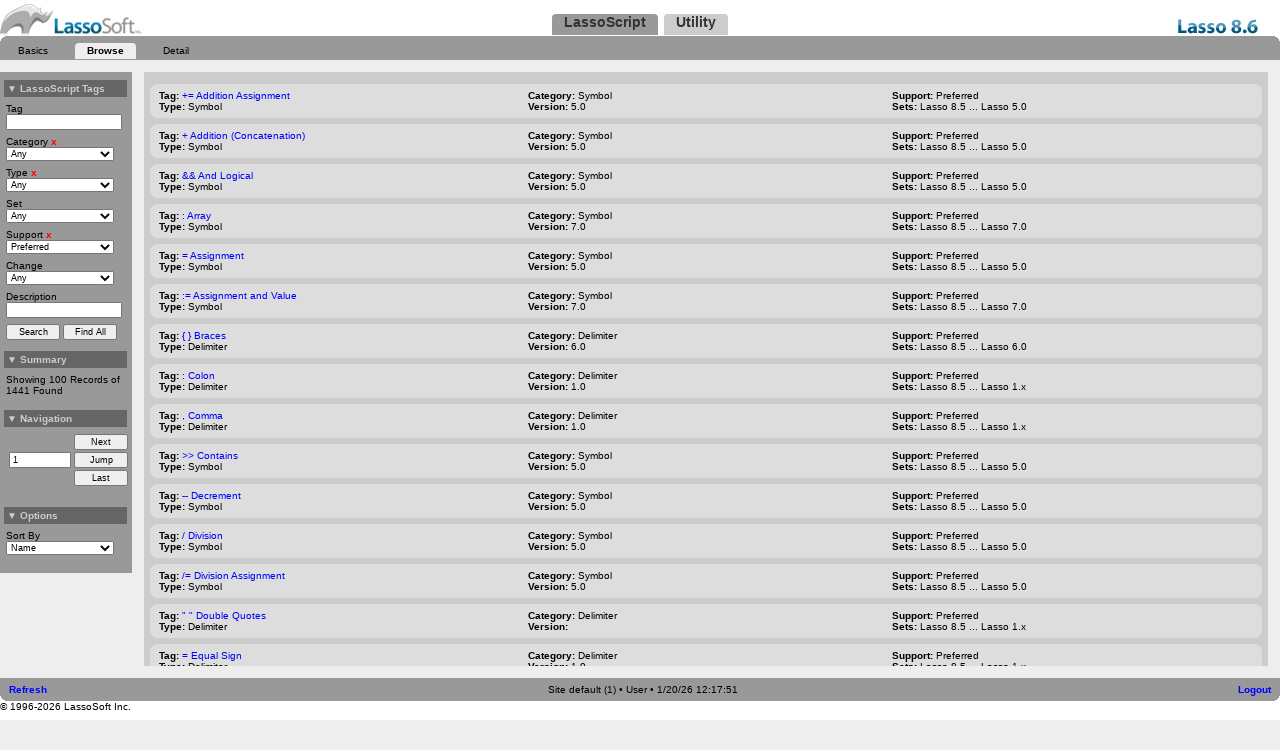

--- FILE ---
content_type: text/html; charset=UTF-8
request_url: http://reference.lassosoft.com/LassoReference.LassoApp?lassoscript/browse
body_size: 6690
content:
<!DOCTYPE HTML PUBLIC "-//W3C//DTD HTML 4.01 Strict//EN" "http://www.w3.org/TR/html4/strict.dtd">



<html xmlns="http://www.w3.org/1999/xhtml" xml:lang="en" lang="en" >
	<head>
		<title>Lasso Reference</title><meta name="robots" content="ALL, FOLLOW" /><meta name="GOOGLEBOT" content="FOLLOW" />
		<meta name="Publisher" content="LassoSoft Inc." />
		<style>



body
{
	background: #eeeeee;
	font-family: Verdana, Arial, Helvetica, sans-serif;
	font-size: 10px;
	margin: 0px;
	padding: 0px;
}

form
{
	padding: 0px;
	margin: 0px;
}

div.header
{
	display: block; 

	position: fixed; 

	top: 0px; 
	left: 0px; 
	width: 100%; 
	background: #eeeeee; 
	overflow: hidden; 
	min-width: 800px;

	height: 60px;

	border-width: 0px 0px 12px 0px;
	border-color: #eeeeee;
	border-style: solid;
	z-index: 3;
}

div.body
{
	background: #eeeeee;
	width: 100%;
	min-width: 800px;

	height: 100%;

	margin-top: 72px;

	z-index: 1;
	position: absolute;

}

div.sidebar
{
	position: fixed; 

	top: 72px;

	left: 0px; 
	width: 126px; 
	padding: 6px 3px;
	margin: 0px; 
	background: #999999;

	z-index: 2;

}

div.footer
{

	display: block;
	position: fixed; 
	bottom: 0px; 
	z-index: 1;

	left: 0px; 
	width: 100%; 
	border-width: 12px 0px 0px 0px;
	border-color: #eeeeee;
	border-style: solid;
	height: 42px; 
	background: white; 
	overflow: hidden; 
	min-width: 800px;
}

div.frame_dialog
{
	background: #eeeeee;
	margin: 6px;
	width: 400px;
}

div.frame_footer
{
	background: #999999;
	width: 100%;
	text-align: center;
}

div.frame_inner
{
	padding: 6px 9px 1px 9px;
}

h1,
h2
{
	font-family: Verdana, Arial, Helvetica, sans-serif;
	font-size: 13px;
	margin: 2px 1px 8px 1px;
}

div.content_left p,
div.content_right p,
div.content_top p,
div.content_bottom p
{
	font-family: Verdana, Arial, Helvetica, sans-serif;
	font-size: 10px;
	margin: 6px 0px;
}

table
{
	margin: 0px 0px 12px 0px;

	width: 60%;

	border-collapse: collapse;
}

tr
{
	vertical-align: top;
}

tr.light
{
	background: #dddddd;
}

td
{
	font-family: Verdana, Arial, Helvetica, sans-serif;
	font-size: 10px;
	margin: 0px;
	padding: 1px 0px 1px 3px;
}

th
{
	font-family: Verdana, Arial, Helvetica, sans-serif;
	font-size: 10px;
	margin: 0px;
	padding: 1px 0px 1px 3px;
	font-weight: bold;
	text-align: left;
	vertical-align: top;
	white-space: nowrap;
}

select,
input
{
	font-family: Verdana, Arial, Helvetica, sans-serif;
	font-size: 9px;
}

textarea
{
	font-family: Monaco, Verdana, Arial, Helvetica, sans-serif;
	font-size: 9px;
}

img.graphic_left
{
	float: left;
	width: 144px;
	height: 36px;
}

img.graphic_right
{
	float: right;
	width: 144px;
	height: 36px;
}

div.content_panel
{
	background: #dddddd;
	align: center;
	margin: 6px 0px;

}
div.content_inner
{
	padding: 1px 9px;
}

div.content_panel b.b1 {height:1px; font-size:1px; overflow:hidden; display:block; border-left: solid #cccccc 5px; border-right: solid #cccccc 5px; clear: both; }
div.content_panel b.b2 {height:1px; font-size:1px; overflow:hidden; display:block; border-left: solid #cccccc 3px; border-right: solid #cccccc 3px; clear: both; }
div.content_panel b.b3 {height:1px; font-size:1px; overflow:hidden; display:block; border-left: solid #cccccc 2px; border-right: solid #cccccc 2px; clear: both; }
div.content_panel b.b4 {height:2px; font-size:1px; overflow:hidden; display:block; border-left: solid #cccccc 1px; border-right: solid #cccccc 1px; clear: both; }
div.content_panel b.c1 {height:1px; font-size:1px; overflow:hidden; display:block; border-left: solid #dddddd 5px; border-right: solid #dddddd 5px; clear: both; }
div.content_panel b.c2 {height:1px; font-size:1px; overflow:hidden; display:block; border-left: solid #dddddd 3px; border-right: solid #dddddd 3px; clear: both; }
div.content_panel b.c3 {height:1px; font-size:1px; overflow:hidden; display:block; border-left: solid #dddddd 2px; border-right: solid #dddddd 2px; clear: both; }
div.content_panel b.c4 {height:2px; font-size:1px; overflow:hidden; display:block; border-left: solid #dddddd 1px; border-right: solid #dddddd 1px; clear: both; }


div.content_top
{
	background: #cccccc;
	padding: 6px;
	min-width: 776px;
	margin-bottom: 12px;
	margin-left: 12px;
	margin-right: 12px;
}

div.content_bottom
{
	background: #cccccc;
	padding: 6px;
	min-width: 776px;
	margin-left: 12px;
	margin-right: 12px;
}

div.content_full
{
	background: #cccccc;
	padding: 6px;
	min-width: 776px;
	margin-left: 12px;
	margin-right: 12px;
}

div.content_full2
{
	background: #cccccc;
	padding: 6px;
	margin-left: 144px; 
	margin-right: 12px;
	margin-bottom: 54px;
}

div.content_full3
{
	background: #cccccc;
	padding: 6px;
	margin-left: 144px; 
	margin-right: 12px;
}

div.content_full4
{
	background: #eeeeee;
	padding: 0px;
	margin-left: 144px; 
	margin-right: 12px;
	margin-bottom: 54px;
}

div.content_dialog
{
	background: #cccccc;
	padding: 6px;
	margin: 12px;
	width: 364px;
}

div.content_split
{
	padding: 0px;
	background: #eeeeee url(LassoReference.13.LassoApp)
	repeat-y 0 0;
	min-width: 800px;
	margin-left: 12px;
	margin-right: 12px;
	margin-bottom: 12px;
}

div.content_split_left,
div.content_split_solo
{
	padding: 0px;
	background: #eeeeee;
	margin-left: 12px;
}

div.content_sidebar
{
	margin-left: 144px; 
	margin-bottom: 54px;
}

div.content_left
{
	background: #cccccc;
	margin: 0px;
	padding: 6px;
	border-width: 0px 12px 0px 0px;
	border-style: solid;
	border-color: #eeeeee;
	width: 476px;
	float: left;
	min-height: 144px;
}

div.content_right,
div.content_right_sidebar
{
	background: #cccccc;
	padding: 6px;
	width: 476px;
	margin-left: 500px;
	min-height: 144px;
}

div.frame_footer b.b1 {height:1px; font-size:1px; overflow:hidden; display:block; border-left: solid white 5px; border-right: solid white 5px;}
div.frame_footer b.b2 {height:1px; font-size:1px; overflow:hidden; display:block; border-left: solid white 3px; border-right: solid white 3px;}
div.frame_footer b.b3 {height:1px; font-size:1px; overflow:hidden; display:block; border-left: solid white 2px; border-right: solid white 2px;}
div.frame_footer b.b4 {height:2px; font-size:1px; overflow:hidden; display:block; border-left: solid white 1px; border-right: solid white 1px;}

div.content_clear
{
	clear: both;
	margin: 0px;
	height: 1px;
	background: #eeeeee;
}


a,
a:link,
a:visited
{
	text-decoration: none;
	color: #0000ff;
}

a.new,
a.new:link,
a.new:visited
{
	text-decoration: none;
	color: #990000;
}

a.fav,
a.fav:link,
a.fav:visited
{
	text-decoration: none;
	color: #006600;
}

a:hover,
a.new:hover,
a.fav:hover
{
	text-decoration: none;
	color: #000000;
}


div.header_tab1
{
	width: 100%;
	background: white;
	height: 36px;
	font-weight: bold;
	font-size: 14px;
		
	

	overflow: hidden;
}

a.tab1,
a.tab1:link,
a.tab1:visited
{
	position: relative;
	bottom: -14px;
	background: #cccccc;
	padding: 0px 0px 5px 0px;
	margin: 3px 1px 0px 1px;
	text-decoration: none;
	color: #333333;
	
	
	-o-border-top-left-radius: 4px; 
	-o-border-top-right-radius: 4px; 
	-khtml-border-top-left-radius: 4px; 
	-khtml-border-top-right-radius: 4px; 
	-moz-border-radius-topleft: 4px; 
	-moz-border-radius-topright: 4px; 
	-webkit-border-top-left-radius: 4px; 
	-webkit-border-top-right-radius: 4px; 
	border-top-right-radius: 4px; 
	border-top-left-radius: 4px;

}

a.tab1:hover
{
	background: #bbbbbb;
}

a.tab1.active1,
a.tab1.active1:link,
a.tab1.active1:hover,
a.tab1.active1:visited
{
	background: #999999;
}

span.tab1
{
	padding: 0px 12px 0px 12px;
}

span.tab1 b.b1 {height:1px; font-size:1px; overflow:hidden; display:block; border-left: solid #cccccc 5px; border-right: solid #cccccc 5px;}
span.tab1 b.b2 {height:1px; font-size:1px; overflow:hidden; display:block; border-left: solid #cccccc 3px; border-right: solid #cccccc 3px;}
span.tab1 b.b3 {height:1px; font-size:1px; overflow:hidden; display:block; border-left: solid #cccccc 2px; border-right: solid #cccccc 2px;}
span.tab1 b.b4 {height:2px; font-size:1px; overflow:hidden; display:block; border-left: solid #cccccc 1px; border-right: solid #cccccc 1px;}



img.corner_left1,
img.corner_right1
{
	position: relative;
	width: 2px;
	height: 2px;



	display: none;
	
}



div.header_tab2
{
	width: 100%;
	background: #999999;
	height: 24px;
	padding: 0px 0px 0px 0px;
	font-size: 10px;
	
	
	overflow: hidden;
}

div.header_tab2 b.b1 {height:1px; font-size:1px; overflow:hidden; display:block; border-left: solid white 5px; border-right: solid white 5px;}
div.header_tab2 b.b2 {height:1px; font-size:1px; overflow:hidden; display:block; border-left: solid white 3px; border-right: solid white 3px;}
div.header_tab2 b.b3 {height:1px; font-size:1px; overflow:hidden; display:block; border-left: solid white 2px; border-right: solid white 2px;}
div.header_tab2 b.b4 {height:2px; font-size:1px; overflow:hidden; display:block; border-left: solid white 1px; border-right: solid white 1px;}

a.tab2,
a.tab2:link,
a.tab2:visited
{
	background: #999999;
	padding: 0px 0px 5px 0px;
	margin: 6px 6px 0px 6px;
	position: relative;
	top: 2px;
	text-decoration: none;
	color: #000000;
	
	

	-o-border-top-left-radius: 4px; 
	-o-border-top-right-radius: 4px; 
	-khtml-border-top-left-radius: 4px; 
	-khtml-border-top-right-radius: 4px; 
	-moz-border-radius-topleft: 4px; 
	-moz-border-radius-topright: 4px; 
	-webkit-border-top-left-radius: 4px; 
	-webkit-border-top-right-radius: 4px; 
	border-top-right-radius: 4px; 
	border-top-left-radius: 4px;
}

a.tab2:hover
{
	background: #aaaaaa;
}

a.tab2.active2,
a.tab2.active2:link,
a.tab2.active2:hover,
a.tab2.active2:visited
{

		background: #eeeeee;

	font-weight: bold;
}

span.tab2
{
	position: relative;
	padding: 0px 12px 0px 12px;
	top: 2px;
}

div.header_tab3
{
	width: 100%;
	background: #cccccc;
	height: 24px;
	padding: 0px 0px 0px 0px;
	font-size: 10px;
	
	
	overflow: hidden;
}

a.tab3,
a.tab3:link,
a.tab3:visited
{
	background: #cccccc;
	padding: 0px 0px 5px 0px;
	margin: 6px 6px 0px 6px;
	position: relative;
	top: 7px;
	text-decoration: none;
	color: #000000;
	
	
	-o-border-top-left-radius: 3px; 
	-o-border-top-right-radius: 3px; 
	-khtml-border-top-left-radius: 3px; 
	-khtml-border-top-right-radius: 3px; 
	-moz-border-radius-topleft: 3px; 
	-moz-border-radius-topright: 3px; 
	-webkit-border-top-left-radius: 3px; 
	-webkit-border-top-right-radius: 3px; 
	border-top-right-radius: 3px; 
	border-top-left-radius: 3px;
}

a.tab3:hover
{
	background: #dddddd;
}

a.tab3.active3,
a.tab3.active3:link,
a.tab3.active3:hover,
a.tab3.active3:visited
{
	background: #eeeeee;
	font-weight: bold;
}

span.tab3
{
	position: relative;
	padding: 0px 12px 0px 12px;
	top: 2px;
}



img.corner_left2,
img.corner_right2
{
	position: relative;
	width: 2px;
	height: 2px;
	top: -8px;


	display: none;
}

img.corner_left3,
img.corner_right3
{
	position: relative;
	width: 2px;
	height: 2px;
	top: -8px;


	display: none;
}



p.code
{
	font-family: monospace;
	white-space: pre;
	font-size: 11px;
}

p.error
{
	color: #ff0000;
	font-weight: bold;
	text-align: center;
	border-width: 12px 0px;
	border-style: solid;
	border-color: #cccccc;
	background: #cccccc;
}

p.red
{
	color: #ff0000;
	font-weight: bold;
	text-align: center;
}

p.message
{
	font-weight: bold;
	text-align: center;
	border-width: 12px 0px;
	border-style: solid;
	border-color: #cccccc;
	background: #cccccc;
}

td.red
{
	font-weight: bold;
	color: #ff0000;
}

div.sidebar h2
{
	font-size: 10px;
	font-weight: bold; 
	background: #666666; 
	color: #cccccc; 
	display: block; 
	width: 117px; 
	padding: 3px; 
	margin-bottom: 3px;
}
div.sidebar div
{
	padding: 3px;
	padding-bottom: 6px;
}
div.sidebar p
{
	margin: 0px;
	margin-bottom: 6px;
}
div.sidebar input,
div.sidebar select
{
	width: 108px;
}

div.sidebar input.half
{
	width: 54px;
}

span.onethird
{
	float: right; 
	width: 33%;
	padding-left: 3px;
}
span.twothird
{
	float: right; 
	width: 66%;
	padding-left: 3px;
}

select.browse_pop_small { width: 48px; height: 16px; }
select.browse_pop_medium { width: 96px; height: 16px; }
select.browse_pop_large { width: 144px; height: 16px; }
select.browse_select_small { width: 48px; }
select.browse_select_medium { width: 96px; }
select.browse_select_large { width: 144px; }
input.browse_text_small { width: 48px; }
input.browse_text_medium { width: 96px; }
input.browse_text_large { width: 144px; }
textarea.browse_area_small { width: 144px; height: 36px; }
textarea.browse_area_medium { width: 144px; height: 72px; }
textarea.browse_area_large { width: 144px; height: 144px; }

select.std_pop_small { width: 72px; height: 16px; }
select.std_pop_medium { width: 144px; height: 16px; }
select.std_pop_large { width: 216px; height: 16px; }
textarea.std_area_small { width: 216px; height: 36px; }
textarea.std_area_medium { width: 216px; height: 72px; }
textarea.std_area_large { width: 216px; height: 144px; }

select.small { width: 72px; }
select.medium { width: 144px; }
select.large { width: 216px; }
input.tiny { width: 24px; }
input.small { width: 60px; }
input.medium { width: 92px; }
input.large { width: 150px; }
input.huge { width: 192px; }
textarea.small { width: 144px; height: 36px; }
textarea.medium { width: 144px; height: 72px; }
textarea.large { width: 144px; height: 144px; }
</style>
		<script type="text/javascript" language="JavaScript">
			function toggleDisplayBlock(idOf,idArrow)
			{
				var element = document.getElementById(idOf);
				if (element != undefined)
				{
					if (element.style.display == 'none')
						element.style.display = 'block'; 
					else
						element.style.display = 'none'; 
					var arrow = document.getElementById(idArrow);
					if (arrow != undefined)
						if (element.style.display == 'none')
							arrow.innerHTML = '&#x25ba;';
						else
							arrow.innerHTML = '&#x25bc;';
					var toggle = document.getElementById('toggle');
					if (toggle != undefined)
						if (toggle.value == 'NaN')
							toggle.value = '';
						if (element.style.display == 'none')
							toggle.value += ('' + idOf + ' ');
						else
							toggle.value -= ('' + idOf);
				}
			}
		</script>

	


	</head>

	<body>
		<div class="header">
			<div class="header_tab1" align="center">
				<img class="graphic_left" src="LassoReference.9.LassoApp" alt="" width="144" height="36" />
				<a href="http://www.lassosoft.com" target="_new"><img class="graphic_right" src="LassoReference.10.LassoApp" alt="" width="144" height="36" border=0 /></a>
				<a href="/LassoReference.LassoApp?lassoscript/default" class="tab1 active1"><img class="corner_left1" src="LassoReference.7.LassoApp" border="0" alt="" width="2" height="2" /><span class="tab1">LassoScript</span><img class="corner_right1" src="LassoReference.8.LassoApp" border="0" alt="" width="2" height="2" /></a>
				<a href="/LassoReference.LassoApp?utility/default" class="tab1"><img class="corner_left1" src="LassoReference.7.LassoApp" border="0" alt="" width="2" height="2" /><span class="tab1">Utility</span><img class="corner_right1" src="LassoReference.8.LassoApp" border="0" alt="" width="2" height="2" /></a>
			</div>

			<div class="header_tab2"><b class="b1"></b><b class="b2"></b><b class="b3"></b><b class="b4"></b>
				<a href="/LassoReference.LassoApp?lassoscript/basics" class="tab2"><img class="corner_left2" src="LassoReference.5.LassoApp" border="0" alt="" width="2" height="2" /><span class="tab2">Basics</span><img class="corner_right2" src="LassoReference.6.LassoApp" border="0" alt="" width="2" height="2" /></a>
				<a href="/LassoReference.LassoApp?lassoscript/browse" class="tab2 active2"><img class="corner_left2" src="LassoReference.5.LassoApp" border="0" alt="" width="2" height="2" /><span class="tab2">Browse</span><img class="corner_right2" src="LassoReference.6.LassoApp" border="0" alt="" width="2" height="2" /></a>
				<a href="/LassoReference.LassoApp?lassoscript/detail" class="tab2"><img class="corner_left2" src="LassoReference.5.LassoApp" border="0" alt="" width="2" height="2" /><span class="tab2">Detail</span><img class="corner_right2" src="LassoReference.6.LassoApp" border="0" alt="" width="2" height="2" /></a>
			</div>

		</div>

		<div class="body">
	<div class="sidebar">

<form autocomplete="off" action="LassoReference.LassoApp?lassoscript/browse" method="post">
	<input type="hidden" name="action" value="Search" />
	<input type="hidden" name="toggle" value="" id="toggle" />

	<h2 onclick="toggleDisplayBlock('srch','srcharrow')"><span id="srcharrow">&#x25bc;</span> LassoScript Tags</h2>
	<div id="srch">
		<p>
			Tag 
			<br />
			<input name="tag"  value="" onchange="this.form.submit();">
		</p>
		<p>
			Category <a href="LassoReference.LassoApp?lassoscript/browse !cat" style="color: red; font-weight: bold;">x</a>
			<br />
			<select name="cat" onchange="this.form.submit();">
              <option value="Any" selected>Any</option>

              <option value="Action">Action</option>

              <option value="Administration">Administration</option>

              <option value="Array">Array</option>

              <option value="Bytes">Bytes</option>

              <option value="Calendar">Calendar</option>

              <option value="ChartFX">ChartFX</option>

              <option value="Client">Client</option>

              <option value="Comparator">Comparator</option>

              <option value="Conditional">Conditional</option>

              <option value="Constant">Constant</option>

              <option value="Custom Tag">Custom Tag</option>

              <option value="Data Type">Data Type</option>

              <option value="Database">Database</option>

              <option value="Date">Date</option>

              <option value="Delimiter">Delimiter</option>

              <option value="Email">Email</option>

              <option value="Encoding">Encoding</option>

              <option value="Encryption">Encryption</option>

              <option value="Error">Error</option>

              <option value="File">File</option>

              <option value="Image">Image</option>

              <option value="Include">Include</option>

              <option value="JavaBeans">JavaBeans</option>

              <option value="LDAP">LDAP</option>

              <option value="LJAX">LJAX</option>

              <option value="Link">Link</option>

              <option value="Matchers">Matchers</option>

              <option value="Math">Math</option>

              <option value="Namespace">Namespace</option>

              <option value="Networking">Networking</option>

              <option value="OS Process">OS Process</option>

              <option value="Operator">Operator</option>

              <option value="Output">Output</option>

              <option value="PDF">PDF</option>

              <option value="Response">Response</option>

              <option value="Results">Results</option>

              <option value="Session">Session</option>

              <option value="String">String</option>

              <option value="Symbol">Symbol</option>

              <option value="Tags">Tags</option>

              <option value="Technical">Technical</option>

              <option value="Threads">Threads</option>

              <option value="Utility">Utility</option>

              <option value="Variable">Variable</option>

              <option value="XML">XML</option>

			</select>
		</p>
		<p>
			Type <a href="LassoReference.LassoApp?lassoscript/browse !type" style="color: red; font-weight: bold;">x</a>
			<br />
			<select name="type" onchange="this.form.submit();">
              <option value="Any" selected>Any</option>
              <option value="Command">Command</option>
              <option value="Container">Container</option>
              <option value="Data Type">Data Type</option>
              <option value="Delimiter">Delimiters</option>
              <option value="Member">Member</option>
              <option value="Process">Process</option>
              <option value="Substitution">Substitution</option>
              <option value="Symbol">Symbol</option>
			</select>
		</p>
		<p>
			Set 
			<br />
			<select name="set" onchange="this.form.submit();">
              <option value="Any" selected>Any</option>
              <option value="LDML85">Lasso 8.6</option>
              <option value="LDML80">Lasso 8.0</option>
              <option value="LDML70">Lasso 7.0</option>
              <option value="LDML60">Lasso 6.0</option>
              <option value="LDML50">Lasso 5.0</option>
              <option value="LDML3x">Lasso 3.x</option>
              <option value="LDML25">Lasso 2.5</option>
              <option value="LDML20">Lasso 2.0</option>
              <option value="LDML1x">Lasso 1.x</option>
			</select>
		</p>
		<p>
			Support <a href="LassoReference.LassoApp?lassoscript/browse !support" style="color: red; font-weight: bold;">x</a>
			<br />
			<select name="support" onchange="this.form.submit();">
              <option value="Any">Any</option>
              <option value="Preferred" selected>Preferred</option>
              <option value="Synonym">Synonym</option>
              <option value="Abbreviation">Abbreviation</option>
              <option value="Deprecated">Deprecated</option>
			</select>
		</p>
		<p>
			Change 
			<br />
			<select name="change" onchange="this.form.submit();">
              <option value="Any" selected>Any</option>
              <option value="New">New</option>
              <option value="Updated">Updated</option>
              <option value="Unchanged">Unchanged</option>
			</select>
		</p>
		<p>
			Description 
			<br />
			<input name="description"  value="" onchange="this.form.submit();">
		</p>
		<p style="margin-bottom: 3px; align: right;">
			<input type="submit" name="action" value="Search" class="half" />
			<input type="submit" name="action" value="Find All" class="half" />
		</p>
	</div>



	<h2 onclick="toggleDisplayBlock('sum','sumarrow')"><span id="sumarrow">&#x25bc;</span> Summary</h2>
	<div id="sum">
		<p>
			
				Showing 
				100 Records
				of 1441 Found
			
		</p>
	</div>

	<h2 onclick="toggleDisplayBlock('nav','navarrow')"><span id="navarrow">&#x25bc;</span> Navigation</h2>
	<div id="nav">
		<table border="0" cellpadding="0" cellspacing="0">
		
			<tr>
			
				<td>&nbsp;</td>
			
			
				<td><input type="submit" value="Next" name="action" class="half" /></td>
			
			</tr>
		
			<tr>
				<td><input type="text" value="1" name="skip" class="half"></td>
				<td><input type="submit" value="Jump" name="action" class="half" /></td>
			</tr>
		
			<tr>
			
				<td>&nbsp;</td>
			
			
				<td><input type="submit" value="Last" name="action" class="half" /></td>
			
			</tr>
		
		</table>
	</div>

	<h2 onclick="toggleDisplayBlock('act','actarrow')"><span id="actarrow">&#x25bc;</span> Options</h2>
	<div id="act">
		<p>
			Sort By
			<br />
			<select name="sort" onchange="this.form.submit();">
              <option value="Name" selected>Name</option>
              <option value="Type">Type</option>
              <option value="Set">Set</option>
              <option value="Support">Support</option>
			</select>
		</p>
	</div>


</form>

</div>


<div class="content_full2">
	
	
	<div class="content_panel"><b class="b1"></b><b class="b2"></b><b class="b3"></b><b class="b4"></b><div class="content_inner">
		<span>
			<span class="onethird">
			<b>Support: </b> Preferred<br />
			<b>Sets: </b> Lasso&nbsp;8.5 ... Lasso&nbsp;5.0
			</span>
			<span class="onethird">
			<b>Category: </b> Symbol <br />
			<b>Version: </b>5.0
			</span>
			<b>Tag:</b> <a href="LassoReference.LassoApp?680">+= Addition Assignment</a><br />
			<b>Type:</b> Symbol
		</span>
	</div><b class="b4"></b><b class="b3"></b><b class="b2"></b><b class="b1"></b></div>
	
	
	<div class="content_panel"><b class="b1"></b><b class="b2"></b><b class="b3"></b><b class="b4"></b><div class="content_inner">
		<span>
			<span class="onethird">
			<b>Support: </b> Preferred<br />
			<b>Sets: </b> Lasso&nbsp;8.5 ... Lasso&nbsp;5.0
			</span>
			<span class="onethird">
			<b>Category: </b> Symbol <br />
			<b>Version: </b>5.0
			</span>
			<b>Tag:</b> <a href="LassoReference.LassoApp?539">+ Addition (Concatenation)</a><br />
			<b>Type:</b> Symbol
		</span>
	</div><b class="b4"></b><b class="b3"></b><b class="b2"></b><b class="b1"></b></div>
	
	
	<div class="content_panel"><b class="b1"></b><b class="b2"></b><b class="b3"></b><b class="b4"></b><div class="content_inner">
		<span>
			<span class="onethird">
			<b>Support: </b> Preferred<br />
			<b>Sets: </b> Lasso&nbsp;8.5 ... Lasso&nbsp;5.0
			</span>
			<span class="onethird">
			<b>Category: </b> Symbol <br />
			<b>Version: </b>5.0
			</span>
			<b>Tag:</b> <a href="LassoReference.LassoApp?546">&amp;&amp; And Logical</a><br />
			<b>Type:</b> Symbol
		</span>
	</div><b class="b4"></b><b class="b3"></b><b class="b2"></b><b class="b1"></b></div>
	
	
	<div class="content_panel"><b class="b1"></b><b class="b2"></b><b class="b3"></b><b class="b4"></b><div class="content_inner">
		<span>
			<span class="onethird">
			<b>Support: </b> Preferred<br />
			<b>Sets: </b> Lasso&nbsp;8.5 ... Lasso&nbsp;7.0
			</span>
			<span class="onethird">
			<b>Category: </b> Symbol <br />
			<b>Version: </b>7.0
			</span>
			<b>Tag:</b> <a href="LassoReference.LassoApp?1114">: Array</a><br />
			<b>Type:</b> Symbol
		</span>
	</div><b class="b4"></b><b class="b3"></b><b class="b2"></b><b class="b1"></b></div>
	
	
	<div class="content_panel"><b class="b1"></b><b class="b2"></b><b class="b3"></b><b class="b4"></b><div class="content_inner">
		<span>
			<span class="onethird">
			<b>Support: </b> Preferred<br />
			<b>Sets: </b> Lasso&nbsp;8.5 ... Lasso&nbsp;5.0
			</span>
			<span class="onethird">
			<b>Category: </b> Symbol <br />
			<b>Version: </b>5.0
			</span>
			<b>Tag:</b> <a href="LassoReference.LassoApp?685">= Assignment</a><br />
			<b>Type:</b> Symbol
		</span>
	</div><b class="b4"></b><b class="b3"></b><b class="b2"></b><b class="b1"></b></div>
	
	
	<div class="content_panel"><b class="b1"></b><b class="b2"></b><b class="b3"></b><b class="b4"></b><div class="content_inner">
		<span>
			<span class="onethird">
			<b>Support: </b> Preferred<br />
			<b>Sets: </b> Lasso&nbsp;8.5 ... Lasso&nbsp;7.0
			</span>
			<span class="onethird">
			<b>Category: </b> Symbol <br />
			<b>Version: </b>7.0
			</span>
			<b>Tag:</b> <a href="LassoReference.LassoApp?1377">:= Assignment and Value</a><br />
			<b>Type:</b> Symbol
		</span>
	</div><b class="b4"></b><b class="b3"></b><b class="b2"></b><b class="b1"></b></div>
	
	
	<div class="content_panel"><b class="b1"></b><b class="b2"></b><b class="b3"></b><b class="b4"></b><div class="content_inner">
		<span>
			<span class="onethird">
			<b>Support: </b> Preferred<br />
			<b>Sets: </b> Lasso&nbsp;8.5 ... Lasso&nbsp;6.0
			</span>
			<span class="onethird">
			<b>Category: </b> Delimiter <br />
			<b>Version: </b>6.0
			</span>
			<b>Tag:</b> <a href="LassoReference.LassoApp?1067">{ } Braces</a><br />
			<b>Type:</b> Delimiter
		</span>
	</div><b class="b4"></b><b class="b3"></b><b class="b2"></b><b class="b1"></b></div>
	
	
	<div class="content_panel"><b class="b1"></b><b class="b2"></b><b class="b3"></b><b class="b4"></b><div class="content_inner">
		<span>
			<span class="onethird">
			<b>Support: </b> Preferred<br />
			<b>Sets: </b> Lasso&nbsp;8.5 ... Lasso&nbsp;1.x
			</span>
			<span class="onethird">
			<b>Category: </b> Delimiter <br />
			<b>Version: </b>1.0
			</span>
			<b>Tag:</b> <a href="LassoReference.LassoApp?793">: Colon</a><br />
			<b>Type:</b> Delimiter
		</span>
	</div><b class="b4"></b><b class="b3"></b><b class="b2"></b><b class="b1"></b></div>
	
	
	<div class="content_panel"><b class="b1"></b><b class="b2"></b><b class="b3"></b><b class="b4"></b><div class="content_inner">
		<span>
			<span class="onethird">
			<b>Support: </b> Preferred<br />
			<b>Sets: </b> Lasso&nbsp;8.5 ... Lasso&nbsp;1.x
			</span>
			<span class="onethird">
			<b>Category: </b> Delimiter <br />
			<b>Version: </b>1.0
			</span>
			<b>Tag:</b> <a href="LassoReference.LassoApp?794">, Comma</a><br />
			<b>Type:</b> Delimiter
		</span>
	</div><b class="b4"></b><b class="b3"></b><b class="b2"></b><b class="b1"></b></div>
	
	
	<div class="content_panel"><b class="b1"></b><b class="b2"></b><b class="b3"></b><b class="b4"></b><div class="content_inner">
		<span>
			<span class="onethird">
			<b>Support: </b> Preferred<br />
			<b>Sets: </b> Lasso&nbsp;8.5 ... Lasso&nbsp;5.0
			</span>
			<span class="onethird">
			<b>Category: </b> Symbol <br />
			<b>Version: </b>5.0
			</span>
			<b>Tag:</b> <a href="LassoReference.LassoApp?554">&gt;&gt; Contains</a><br />
			<b>Type:</b> Symbol
		</span>
	</div><b class="b4"></b><b class="b3"></b><b class="b2"></b><b class="b1"></b></div>
	
	
	<div class="content_panel"><b class="b1"></b><b class="b2"></b><b class="b3"></b><b class="b4"></b><div class="content_inner">
		<span>
			<span class="onethird">
			<b>Support: </b> Preferred<br />
			<b>Sets: </b> Lasso&nbsp;8.5 ... Lasso&nbsp;5.0
			</span>
			<span class="onethird">
			<b>Category: </b> Symbol <br />
			<b>Version: </b>5.0
			</span>
			<b>Tag:</b> <a href="LassoReference.LassoApp?544">-- Decrement</a><br />
			<b>Type:</b> Symbol
		</span>
	</div><b class="b4"></b><b class="b3"></b><b class="b2"></b><b class="b1"></b></div>
	
	
	<div class="content_panel"><b class="b1"></b><b class="b2"></b><b class="b3"></b><b class="b4"></b><div class="content_inner">
		<span>
			<span class="onethird">
			<b>Support: </b> Preferred<br />
			<b>Sets: </b> Lasso&nbsp;8.5 ... Lasso&nbsp;5.0
			</span>
			<span class="onethird">
			<b>Category: </b> Symbol <br />
			<b>Version: </b>5.0
			</span>
			<b>Tag:</b> <a href="LassoReference.LassoApp?542">/ Division</a><br />
			<b>Type:</b> Symbol
		</span>
	</div><b class="b4"></b><b class="b3"></b><b class="b2"></b><b class="b1"></b></div>
	
	
	<div class="content_panel"><b class="b1"></b><b class="b2"></b><b class="b3"></b><b class="b4"></b><div class="content_inner">
		<span>
			<span class="onethird">
			<b>Support: </b> Preferred<br />
			<b>Sets: </b> Lasso&nbsp;8.5 ... Lasso&nbsp;5.0
			</span>
			<span class="onethird">
			<b>Category: </b> Symbol <br />
			<b>Version: </b>5.0
			</span>
			<b>Tag:</b> <a href="LassoReference.LassoApp?683">/= Division Assignment</a><br />
			<b>Type:</b> Symbol
		</span>
	</div><b class="b4"></b><b class="b3"></b><b class="b2"></b><b class="b1"></b></div>
	
	
	<div class="content_panel"><b class="b1"></b><b class="b2"></b><b class="b3"></b><b class="b4"></b><div class="content_inner">
		<span>
			<span class="onethird">
			<b>Support: </b> Preferred<br />
			<b>Sets: </b> Lasso&nbsp;8.5 ... Lasso&nbsp;1.x
			</span>
			<span class="onethird">
			<b>Category: </b> Delimiter <br />
			<b>Version: </b>
			</span>
			<b>Tag:</b> <a href="LassoReference.LassoApp?802">&quot; &quot; Double Quotes</a><br />
			<b>Type:</b> Delimiter
		</span>
	</div><b class="b4"></b><b class="b3"></b><b class="b2"></b><b class="b1"></b></div>
	
	
	<div class="content_panel"><b class="b1"></b><b class="b2"></b><b class="b3"></b><b class="b4"></b><div class="content_inner">
		<span>
			<span class="onethird">
			<b>Support: </b> Preferred<br />
			<b>Sets: </b> Lasso&nbsp;8.5 ... Lasso&nbsp;1.x
			</span>
			<span class="onethird">
			<b>Category: </b> Delimiter <br />
			<b>Version: </b>1.0
			</span>
			<b>Tag:</b> <a href="LassoReference.LassoApp?795">= Equal Sign</a><br />
			<b>Type:</b> Delimiter
		</span>
	</div><b class="b4"></b><b class="b3"></b><b class="b2"></b><b class="b1"></b></div>
	
	
	<div class="content_panel"><b class="b1"></b><b class="b2"></b><b class="b3"></b><b class="b4"></b><div class="content_inner">
		<span>
			<span class="onethird">
			<b>Support: </b> Preferred<br />
			<b>Sets: </b> Lasso&nbsp;8.5 ... Lasso&nbsp;5.0
			</span>
			<span class="onethird">
			<b>Category: </b> Symbol <br />
			<b>Version: </b>5.0
			</span>
			<b>Tag:</b> <a href="LassoReference.LassoApp?548">== Equals</a><br />
			<b>Type:</b> Symbol
		</span>
	</div><b class="b4"></b><b class="b3"></b><b class="b2"></b><b class="b1"></b></div>
	
	
	<div class="content_panel"><b class="b1"></b><b class="b2"></b><b class="b3"></b><b class="b4"></b><div class="content_inner">
		<span>
			<span class="onethird">
			<b>Support: </b> Preferred<br />
			<b>Sets: </b> Lasso&nbsp;8.5 ... Lasso&nbsp;7.0
			</span>
			<span class="onethird">
			<b>Category: </b> Symbol <br />
			<b>Version: </b>7.0
			</span>
			<b>Tag:</b> <a href="LassoReference.LassoApp?1115">=== Equivalence</a><br />
			<b>Type:</b> Symbol
		</span>
	</div><b class="b4"></b><b class="b3"></b><b class="b2"></b><b class="b1"></b></div>
	
	
	<div class="content_panel"><b class="b1"></b><b class="b2"></b><b class="b3"></b><b class="b4"></b><div class="content_inner">
		<span>
			<span class="onethird">
			<b>Support: </b> Preferred<br />
			<b>Sets: </b> Lasso&nbsp;8.5 ... Lasso&nbsp;1.x
			</span>
			<span class="onethird">
			<b>Category: </b> Delimiter <br />
			<b>Version: </b>1.0
			</span>
			<b>Tag:</b> <a href="LassoReference.LassoApp?792">/ Forward Slash</a><br />
			<b>Type:</b> Delimiter
		</span>
	</div><b class="b4"></b><b class="b3"></b><b class="b2"></b><b class="b1"></b></div>
	
	
	<div class="content_panel"><b class="b1"></b><b class="b2"></b><b class="b3"></b><b class="b4"></b><div class="content_inner">
		<span>
			<span class="onethird">
			<b>Support: </b> Preferred<br />
			<b>Sets: </b> Lasso&nbsp;8.5 ... Lasso&nbsp;5.0
			</span>
			<span class="onethird">
			<b>Category: </b> Symbol <br />
			<b>Version: </b>5.0
			</span>
			<b>Tag:</b> <a href="LassoReference.LassoApp?550">&gt; Greater Than</a><br />
			<b>Type:</b> Symbol
		</span>
	</div><b class="b4"></b><b class="b3"></b><b class="b2"></b><b class="b1"></b></div>
	
	
	<div class="content_panel"><b class="b1"></b><b class="b2"></b><b class="b3"></b><b class="b4"></b><div class="content_inner">
		<span>
			<span class="onethird">
			<b>Support: </b> Preferred<br />
			<b>Sets: </b> Lasso&nbsp;8.5 ... Lasso&nbsp;5.0
			</span>
			<span class="onethird">
			<b>Category: </b> Symbol <br />
			<b>Version: </b>5.0
			</span>
			<b>Tag:</b> <a href="LassoReference.LassoApp?552">&gt;= Greater Than or Equals</a><br />
			<b>Type:</b> Symbol
		</span>
	</div><b class="b4"></b><b class="b3"></b><b class="b2"></b><b class="b1"></b></div>
	
	
	<div class="content_panel"><b class="b1"></b><b class="b2"></b><b class="b3"></b><b class="b4"></b><div class="content_inner">
		<span>
			<span class="onethird">
			<b>Support: </b> Preferred<br />
			<b>Sets: </b> Lasso&nbsp;8.5 ... Lasso&nbsp;1.x
			</span>
			<span class="onethird">
			<b>Category: </b> Delimiter <br />
			<b>Version: </b>2.0
			</span>
			<b>Tag:</b> <a href="LassoReference.LassoApp?796">- Hyphen</a><br />
			<b>Type:</b> Delimiter
		</span>
	</div><b class="b4"></b><b class="b3"></b><b class="b2"></b><b class="b1"></b></div>
	
	
	<div class="content_panel"><b class="b1"></b><b class="b2"></b><b class="b3"></b><b class="b4"></b><div class="content_inner">
		<span>
			<span class="onethird">
			<b>Support: </b> Preferred<br />
			<b>Sets: </b> Lasso&nbsp;8.5 ... Lasso&nbsp;8.0
			</span>
			<span class="onethird">
			<b>Category: </b> Symbol <br />
			<b>Version: </b>8.0
			</span>
			<b>Tag:</b> <a href="LassoReference.LassoApp?6998">?| If Else</a><br />
			<b>Type:</b> Symbol
		</span>
	</div><b class="b4"></b><b class="b3"></b><b class="b2"></b><b class="b1"></b></div>
	
	
	<div class="content_panel"><b class="b1"></b><b class="b2"></b><b class="b3"></b><b class="b4"></b><div class="content_inner">
		<span>
			<span class="onethird">
			<b>Support: </b> Preferred<br />
			<b>Sets: </b> Lasso&nbsp;8.5 ... Lasso&nbsp;5.0
			</span>
			<span class="onethird">
			<b>Category: </b> Symbol <br />
			<b>Version: </b>5.0
			</span>
			<b>Tag:</b> <a href="LassoReference.LassoApp?543">++ Increment</a><br />
			<b>Type:</b> Symbol
		</span>
	</div><b class="b4"></b><b class="b3"></b><b class="b2"></b><b class="b1"></b></div>
	
	
	<div class="content_panel"><b class="b1"></b><b class="b2"></b><b class="b3"></b><b class="b4"></b><div class="content_inner">
		<span>
			<span class="onethird">
			<b>Support: </b> Preferred<br />
			<b>Sets: </b> Lasso&nbsp;8.5 ... Lasso&nbsp;5.0
			</span>
			<span class="onethird">
			<b>Category: </b> Delimiter <br />
			<b>Version: </b>5.0
			</span>
			<b>Tag:</b> <a href="LassoReference.LassoApp?791">&lt;?LassoScript ?&gt;</a><br />
			<b>Type:</b> Delimiter
		</span>
	</div><b class="b4"></b><b class="b3"></b><b class="b2"></b><b class="b1"></b></div>
	
	
	<div class="content_panel"><b class="b1"></b><b class="b2"></b><b class="b3"></b><b class="b4"></b><div class="content_inner">
		<span>
			<span class="onethird">
			<b>Support: </b> Preferred<br />
			<b>Sets: </b> Lasso&nbsp;8.5 ... Lasso&nbsp;5.0
			</span>
			<span class="onethird">
			<b>Category: </b> Delimiter <br />
			<b>Version: </b>5.0
			</span>
			<b>Tag:</b> <a href="LassoReference.LassoApp?800">// LassoScript Comment</a><br />
			<b>Type:</b> Delimiter
		</span>
	</div><b class="b4"></b><b class="b3"></b><b class="b2"></b><b class="b1"></b></div>
	
	
	<div class="content_panel"><b class="b1"></b><b class="b2"></b><b class="b3"></b><b class="b4"></b><div class="content_inner">
		<span>
			<span class="onethird">
			<b>Support: </b> Preferred<br />
			<b>Sets: </b> Lasso&nbsp;8.5 ... Lasso&nbsp;5.0
			</span>
			<span class="onethird">
			<b>Category: </b> Delimiter <br />
			<b>Version: </b>8.0
			</span>
			<b>Tag:</b> <a href="LassoReference.LassoApp?6999">/* LassoScript Comment */</a><br />
			<b>Type:</b> Delimiter
		</span>
	</div><b class="b4"></b><b class="b3"></b><b class="b2"></b><b class="b1"></b></div>
	
	
	<div class="content_panel"><b class="b1"></b><b class="b2"></b><b class="b3"></b><b class="b4"></b><div class="content_inner">
		<span>
			<span class="onethird">
			<b>Support: </b> Preferred<br />
			<b>Sets: </b> Lasso&nbsp;8.5 ... Lasso&nbsp;5.0
			</span>
			<span class="onethird">
			<b>Category: </b> Symbol <br />
			<b>Version: </b>5.0
			</span>
			<b>Tag:</b> <a href="LassoReference.LassoApp?553">&lt;= Less Than or Equals</a><br />
			<b>Type:</b> Symbol
		</span>
	</div><b class="b4"></b><b class="b3"></b><b class="b2"></b><b class="b1"></b></div>
	
	
	<div class="content_panel"><b class="b1"></b><b class="b2"></b><b class="b3"></b><b class="b4"></b><div class="content_inner">
		<span>
			<span class="onethird">
			<b>Support: </b> Preferred<br />
			<b>Sets: </b> Lasso&nbsp;8.5 ... Lasso&nbsp;5.0
			</span>
			<span class="onethird">
			<b>Category: </b> Symbol <br />
			<b>Version: </b>5.0
			</span>
			<b>Tag:</b> <a href="LassoReference.LassoApp?715"># Local Variable</a><br />
			<b>Type:</b> Symbol
		</span>
	</div><b class="b4"></b><b class="b3"></b><b class="b2"></b><b class="b1"></b></div>
	
	
	<div class="content_panel"><b class="b1"></b><b class="b2"></b><b class="b3"></b><b class="b4"></b><div class="content_inner">
		<span>
			<span class="onethird">
			<b>Support: </b> Preferred<br />
			<b>Sets: </b> Lasso&nbsp;8.5 ... Lasso&nbsp;5.0
			</span>
			<span class="onethird">
			<b>Category: </b> Symbol <br />
			<b>Version: </b>5.0
			</span>
			<b>Tag:</b> <a href="LassoReference.LassoApp?699">-&gt; Member</a><br />
			<b>Type:</b> Symbol
		</span>
	</div><b class="b4"></b><b class="b3"></b><b class="b2"></b><b class="b1"></b></div>
	
	
	<div class="content_panel"><b class="b1"></b><b class="b2"></b><b class="b3"></b><b class="b4"></b><div class="content_inner">
		<span>
			<span class="onethird">
			<b>Support: </b> Preferred<br />
			<b>Sets: </b> Lasso&nbsp;8.5 ... Lasso&nbsp;5.0
			</span>
			<span class="onethird">
			<b>Category: </b> Symbol <br />
			<b>Version: </b>5.0
			</span>
			<b>Tag:</b> <a href="LassoReference.LassoApp?545">% Modulo</a><br />
			<b>Type:</b> Symbol
		</span>
	</div><b class="b4"></b><b class="b3"></b><b class="b2"></b><b class="b1"></b></div>
	
	
	<div class="content_panel"><b class="b1"></b><b class="b2"></b><b class="b3"></b><b class="b4"></b><div class="content_inner">
		<span>
			<span class="onethird">
			<b>Support: </b> Preferred<br />
			<b>Sets: </b> Lasso&nbsp;8.5 ... Lasso&nbsp;5.0
			</span>
			<span class="onethird">
			<b>Category: </b> Symbol <br />
			<b>Version: </b>5.0
			</span>
			<b>Tag:</b> <a href="LassoReference.LassoApp?684">%= Modulo Assignment</a><br />
			<b>Type:</b> Symbol
		</span>
	</div><b class="b4"></b><b class="b3"></b><b class="b2"></b><b class="b1"></b></div>
	
	
	<div class="content_panel"><b class="b1"></b><b class="b2"></b><b class="b3"></b><b class="b4"></b><div class="content_inner">
		<span>
			<span class="onethird">
			<b>Support: </b> Preferred<br />
			<b>Sets: </b> Lasso&nbsp;8.5 ... Lasso&nbsp;5.0
			</span>
			<span class="onethird">
			<b>Category: </b> Symbol <br />
			<b>Version: </b>5.0
			</span>
			<b>Tag:</b> <a href="LassoReference.LassoApp?682">*= Multiplication Assignment</a><br />
			<b>Type:</b> Symbol
		</span>
	</div><b class="b4"></b><b class="b3"></b><b class="b2"></b><b class="b1"></b></div>
	
	
	<div class="content_panel"><b class="b1"></b><b class="b2"></b><b class="b3"></b><b class="b4"></b><div class="content_inner">
		<span>
			<span class="onethird">
			<b>Support: </b> Preferred<br />
			<b>Sets: </b> Lasso&nbsp;8.5 ... Lasso&nbsp;5.0
			</span>
			<span class="onethird">
			<b>Category: </b> Symbol <br />
			<b>Version: </b>5.0
			</span>
			<b>Tag:</b> <a href="LassoReference.LassoApp?541">* Multiplication (Repetition)</a><br />
			<b>Type:</b> Symbol
		</span>
	</div><b class="b4"></b><b class="b3"></b><b class="b2"></b><b class="b1"></b></div>
	
	
	<div class="content_panel"><b class="b1"></b><b class="b2"></b><b class="b3"></b><b class="b4"></b><div class="content_inner">
		<span>
			<span class="onethird">
			<b>Support: </b> Preferred<br />
			<b>Sets: </b> Lasso&nbsp;8.5 ... Lasso&nbsp;7.0
			</span>
			<span class="onethird">
			<b>Category: </b> Symbol <br />
			<b>Version: </b>7.0
			</span>
			<b>Tag:</b> <a href="LassoReference.LassoApp?1113">!&gt;&gt; Not Contains</a><br />
			<b>Type:</b> Symbol
		</span>
	</div><b class="b4"></b><b class="b3"></b><b class="b2"></b><b class="b1"></b></div>
	
	
	<div class="content_panel"><b class="b1"></b><b class="b2"></b><b class="b3"></b><b class="b4"></b><div class="content_inner">
		<span>
			<span class="onethird">
			<b>Support: </b> Preferred<br />
			<b>Sets: </b> Lasso&nbsp;8.5 ... Lasso&nbsp;5.0
			</span>
			<span class="onethird">
			<b>Category: </b> Symbol <br />
			<b>Version: </b>5.0
			</span>
			<b>Tag:</b> <a href="LassoReference.LassoApp?549">!= Not Equals</a><br />
			<b>Type:</b> Symbol
		</span>
	</div><b class="b4"></b><b class="b3"></b><b class="b2"></b><b class="b1"></b></div>
	
	
	<div class="content_panel"><b class="b1"></b><b class="b2"></b><b class="b3"></b><b class="b4"></b><div class="content_inner">
		<span>
			<span class="onethird">
			<b>Support: </b> Preferred<br />
			<b>Sets: </b> Lasso&nbsp;8.5 ... Lasso&nbsp;7.0
			</span>
			<span class="onethird">
			<b>Category: </b> Symbol <br />
			<b>Version: </b>
			</span>
			<b>Tag:</b> <a href="LassoReference.LassoApp?1355">!== Not Equivalent</a><br />
			<b>Type:</b> Symbol
		</span>
	</div><b class="b4"></b><b class="b3"></b><b class="b2"></b><b class="b1"></b></div>
	
	
	<div class="content_panel"><b class="b1"></b><b class="b2"></b><b class="b3"></b><b class="b4"></b><div class="content_inner">
		<span>
			<span class="onethird">
			<b>Support: </b> Preferred<br />
			<b>Sets: </b> Lasso&nbsp;8.5 ... Lasso&nbsp;5.0
			</span>
			<span class="onethird">
			<b>Category: </b> Symbol <br />
			<b>Version: </b>5.0
			</span>
			<b>Tag:</b> <a href="LassoReference.LassoApp?700">! Not Logical</a><br />
			<b>Type:</b> Symbol
		</span>
	</div><b class="b4"></b><b class="b3"></b><b class="b2"></b><b class="b1"></b></div>
	
	
	<div class="content_panel"><b class="b1"></b><b class="b2"></b><b class="b3"></b><b class="b4"></b><div class="content_inner">
		<span>
			<span class="onethird">
			<b>Support: </b> Preferred<br />
			<b>Sets: </b> Lasso&nbsp;8.5 ... Lasso&nbsp;5.0
			</span>
			<span class="onethird">
			<b>Category: </b> Symbol <br />
			<b>Version: </b>5.0
			</span>
			<b>Tag:</b> <a href="LassoReference.LassoApp?547">|| Or Logical</a><br />
			<b>Type:</b> Symbol
		</span>
	</div><b class="b4"></b><b class="b3"></b><b class="b2"></b><b class="b1"></b></div>
	
	
	<div class="content_panel"><b class="b1"></b><b class="b2"></b><b class="b3"></b><b class="b4"></b><div class="content_inner">
		<span>
			<span class="onethird">
			<b>Support: </b> Preferred<br />
			<b>Sets: </b> Lasso&nbsp;8.5 ... Lasso&nbsp;1.x
			</span>
			<span class="onethird">
			<b>Category: </b> Delimiter <br />
			<b>Version: </b>1.0
			</span>
			<b>Tag:</b> <a href="LassoReference.LassoApp?799">( ) Parentheses</a><br />
			<b>Type:</b> Delimiter
		</span>
	</div><b class="b4"></b><b class="b3"></b><b class="b2"></b><b class="b1"></b></div>
	
	
	<div class="content_panel"><b class="b1"></b><b class="b2"></b><b class="b3"></b><b class="b4"></b><div class="content_inner">
		<span>
			<span class="onethird">
			<b>Support: </b> Preferred<br />
			<b>Sets: </b> Lasso&nbsp;8.5 ... Lasso&nbsp;6.0
			</span>
			<span class="onethird">
			<b>Category: </b> Symbol <br />
			<b>Version: </b>6.0
			</span>
			<b>Tag:</b> <a href="LassoReference.LassoApp?813">@ Reference</a><br />
			<b>Type:</b> Symbol
		</span>
	</div><b class="b4"></b><b class="b3"></b><b class="b2"></b><b class="b1"></b></div>
	
	
	<div class="content_panel"><b class="b1"></b><b class="b2"></b><b class="b3"></b><b class="b4"></b><div class="content_inner">
		<span>
			<span class="onethird">
			<b>Support: </b> Preferred<br />
			<b>Sets: </b> Lasso&nbsp;8.5 ... Lasso&nbsp;8.0
			</span>
			<span class="onethird">
			<b>Category: </b> Symbol <br />
			<b>Version: </b>8.0
			</span>
			<b>Tag:</b> <a href="LassoReference.LassoApp?6755">&amp; Retarget</a><br />
			<b>Type:</b> Symbol
		</span>
	</div><b class="b4"></b><b class="b3"></b><b class="b2"></b><b class="b1"></b></div>
	
	
	<div class="content_panel"><b class="b1"></b><b class="b2"></b><b class="b3"></b><b class="b4"></b><div class="content_inner">
		<span>
			<span class="onethird">
			<b>Support: </b> Preferred<br />
			<b>Sets: </b> Lasso&nbsp;8.5 ... Lasso&nbsp;1.x
			</span>
			<span class="onethird">
			<b>Category: </b> Delimiter <br />
			<b>Version: </b>5.0
			</span>
			<b>Tag:</b> <a href="LassoReference.LassoApp?798">; Semi-Colon</a><br />
			<b>Type:</b> Delimiter
		</span>
	</div><b class="b4"></b><b class="b3"></b><b class="b2"></b><b class="b1"></b></div>
	
	
	<div class="content_panel"><b class="b1"></b><b class="b2"></b><b class="b3"></b><b class="b4"></b><div class="content_inner">
		<span>
			<span class="onethird">
			<b>Support: </b> Preferred<br />
			<b>Sets: </b> Lasso&nbsp;8.5 ... Lasso&nbsp;1.x
			</span>
			<span class="onethird">
			<b>Category: </b> Delimiter <br />
			<b>Version: </b>3.0
			</span>
			<b>Tag:</b> <a href="LassoReference.LassoApp?797">&#39; &#39; Single Quotes</a><br />
			<b>Type:</b> Delimiter
		</span>
	</div><b class="b4"></b><b class="b3"></b><b class="b2"></b><b class="b1"></b></div>
	
	
	<div class="content_panel"><b class="b1"></b><b class="b2"></b><b class="b3"></b><b class="b4"></b><div class="content_inner">
		<span>
			<span class="onethird">
			<b>Support: </b> Preferred<br />
			<b>Sets: </b> Lasso&nbsp;8.5 ... Lasso&nbsp;1.x
			</span>
			<span class="onethird">
			<b>Category: </b> Delimiter <br />
			<b>Version: </b>1.0
			</span>
			<b>Tag:</b> <a href="LassoReference.LassoApp?790">[ ] Square Brackets</a><br />
			<b>Type:</b> Delimiter
		</span>
	</div><b class="b4"></b><b class="b3"></b><b class="b2"></b><b class="b1"></b></div>
	
	
	<div class="content_panel"><b class="b1"></b><b class="b2"></b><b class="b3"></b><b class="b4"></b><div class="content_inner">
		<span>
			<span class="onethird">
			<b>Support: </b> Preferred<br />
			<b>Sets: </b> Lasso&nbsp;8.5 ... Lasso&nbsp;5.0
			</span>
			<span class="onethird">
			<b>Category: </b> Symbol <br />
			<b>Version: </b>5.0
			</span>
			<b>Tag:</b> <a href="LassoReference.LassoApp?681">-= Subtraction Assignment</a><br />
			<b>Type:</b> Symbol
		</span>
	</div><b class="b4"></b><b class="b3"></b><b class="b2"></b><b class="b1"></b></div>
	
	
	<div class="content_panel"><b class="b1"></b><b class="b2"></b><b class="b3"></b><b class="b4"></b><div class="content_inner">
		<span>
			<span class="onethird">
			<b>Support: </b> Preferred<br />
			<b>Sets: </b> Lasso&nbsp;8.5 ... Lasso&nbsp;5.0
			</span>
			<span class="onethird">
			<b>Category: </b> Symbol <br />
			<b>Version: </b>5.0
			</span>
			<b>Tag:</b> <a href="LassoReference.LassoApp?540">- Subtraction (Deletion)</a><br />
			<b>Type:</b> Symbol
		</span>
	</div><b class="b4"></b><b class="b3"></b><b class="b2"></b><b class="b1"></b></div>
	
	
	<div class="content_panel"><b class="b1"></b><b class="b2"></b><b class="b3"></b><b class="b4"></b><div class="content_inner">
		<span>
			<span class="onethird">
			<b>Support: </b> Preferred<br />
			<b>Sets: </b> Lasso&nbsp;8.5 ... Lasso&nbsp;7.0
			</span>
			<span class="onethird">
			<b>Category: </b> Symbol <br />
			<b>Version: </b>7.0
			</span>
			<b>Tag:</b> <a href="LassoReference.LassoApp?1116">\ Tag Reference</a><br />
			<b>Type:</b> Symbol
		</span>
	</div><b class="b4"></b><b class="b3"></b><b class="b2"></b><b class="b1"></b></div>
	
	
	<div class="content_panel"><b class="b1"></b><b class="b2"></b><b class="b3"></b><b class="b4"></b><div class="content_inner">
		<span>
			<span class="onethird">
			<b>Support: </b> Preferred<br />
			<b>Sets: </b> Lasso&nbsp;8.5 ... Lasso&nbsp;5.0
			</span>
			<span class="onethird">
			<b>Category: </b> Symbol <br />
			<b>Version: </b>5.0
			</span>
			<b>Tag:</b> <a href="LassoReference.LassoApp?714">$ Variable</a><br />
			<b>Type:</b> Symbol
		</span>
	</div><b class="b4"></b><b class="b3"></b><b class="b2"></b><b class="b1"></b></div>
	
	
	<div class="content_panel"><b class="b1"></b><b class="b2"></b><b class="b3"></b><b class="b4"></b><div class="content_inner">
		<span>
			<span class="onethird">
			<b>Support: </b> Preferred<br />
			<b>Sets: </b> Lasso&nbsp;8.5 ... Lasso&nbsp;5.0
			</span>
			<span class="onethird">
			<b>Category: </b> Conditional <br />
			<b>Version: </b>5.0
			</span>
			<b>Tag:</b> <a href="LassoReference.LassoApp?[Abort]">[Abort]</a><br />
			<b>Type:</b> Process
		</span>
	</div><b class="b4"></b><b class="b3"></b><b class="b2"></b><b class="b1"></b></div>
	
	
	<div class="content_panel"><b class="b1"></b><b class="b2"></b><b class="b3"></b><b class="b4"></b><div class="content_inner">
		<span>
			<span class="onethird">
			<b>Support: </b> Preferred<br />
			<b>Sets: </b> Lasso&nbsp;8.5 ... Lasso&nbsp;8.0
			</span>
			<span class="onethird">
			<b>Category: </b> Custom Tag <br />
			<b>Version: </b>8.0
			</span>
			<b>Tag:</b> <a href="LassoReference.LassoApp?[Action_AddInfo]">[Action_AddInfo]</a><br />
			<b>Type:</b> Process
		</span>
	</div><b class="b4"></b><b class="b3"></b><b class="b2"></b><b class="b1"></b></div>
	
	
	<div class="content_panel"><b class="b1"></b><b class="b2"></b><b class="b3"></b><b class="b4"></b><div class="content_inner">
		<span>
			<span class="onethird">
			<b>Support: </b> Preferred<br />
			<b>Sets: </b> Lasso&nbsp;8.5 ... Lasso&nbsp;8.0
			</span>
			<span class="onethird">
			<b>Category: </b> Custom Tag <br />
			<b>Version: </b>8.0
			</span>
			<b>Tag:</b> <a href="LassoReference.LassoApp?[Action_AddRecord]">[Action_AddRecord]</a><br />
			<b>Type:</b> Process
		</span>
	</div><b class="b4"></b><b class="b3"></b><b class="b2"></b><b class="b1"></b></div>
	
	
	<div class="content_panel"><b class="b1"></b><b class="b2"></b><b class="b3"></b><b class="b4"></b><div class="content_inner">
		<span>
			<span class="onethird">
			<b>Support: </b> Preferred<br />
			<b>Sets: </b> Lasso&nbsp;8.5 ... Lasso&nbsp;5.0
			</span>
			<span class="onethird">
			<b>Category: </b> Utility <br />
			<b>Version: </b>5.0
			</span>
			<b>Tag:</b> <a href="LassoReference.LassoApp?[Action_Param]">[Action_Param]</a><br />
			<b>Type:</b> Substitution
		</span>
	</div><b class="b4"></b><b class="b3"></b><b class="b2"></b><b class="b1"></b></div>
	
	
	<div class="content_panel"><b class="b1"></b><b class="b2"></b><b class="b3"></b><b class="b4"></b><div class="content_inner">
		<span>
			<span class="onethird">
			<b>Support: </b> Preferred<br />
			<b>Sets: </b> Lasso&nbsp;8.5 ... Lasso&nbsp;5.0
			</span>
			<span class="onethird">
			<b>Category: </b> Utility <br />
			<b>Version: </b>5.0
			</span>
			<b>Tag:</b> <a href="LassoReference.LassoApp?[Action_Params]">[Action_Params]</a><br />
			<b>Type:</b> Substitution
		</span>
	</div><b class="b4"></b><b class="b3"></b><b class="b2"></b><b class="b1"></b></div>
	
	
	<div class="content_panel"><b class="b1"></b><b class="b2"></b><b class="b3"></b><b class="b4"></b><div class="content_inner">
		<span>
			<span class="onethird">
			<b>Support: </b> Preferred<br />
			<b>Sets: </b> Lasso&nbsp;8.5 ... Lasso&nbsp;8.0
			</span>
			<span class="onethird">
			<b>Category: </b> Custom Tag <br />
			<b>Version: </b>8.0
			</span>
			<b>Tag:</b> <a href="LassoReference.LassoApp?[Action_SetFoundCount]">[Action_SetFoundCount]</a><br />
			<b>Type:</b> Substitution
		</span>
	</div><b class="b4"></b><b class="b3"></b><b class="b2"></b><b class="b1"></b></div>
	
	
	<div class="content_panel"><b class="b1"></b><b class="b2"></b><b class="b3"></b><b class="b4"></b><div class="content_inner">
		<span>
			<span class="onethird">
			<b>Support: </b> Preferred<br />
			<b>Sets: </b> Lasso&nbsp;8.5 ... Lasso&nbsp;8.0
			</span>
			<span class="onethird">
			<b>Category: </b> Custom Tag <br />
			<b>Version: </b>8.0
			</span>
			<b>Tag:</b> <a href="LassoReference.LassoApp?[Action_SetRecordID]">[Action_SetRecordID]</a><br />
			<b>Type:</b> Substitution
		</span>
	</div><b class="b4"></b><b class="b3"></b><b class="b2"></b><b class="b1"></b></div>
	
	
	<div class="content_panel"><b class="b1"></b><b class="b2"></b><b class="b3"></b><b class="b4"></b><div class="content_inner">
		<span>
			<span class="onethird">
			<b>Support: </b> Preferred<br />
			<b>Sets: </b> Lasso&nbsp;8.5 ... Lasso&nbsp;8.0
			</span>
			<span class="onethird">
			<b>Category: </b> Custom Tag <br />
			<b>Version: </b>8.0
			</span>
			<b>Tag:</b> <a href="LassoReference.LassoApp?[Action_SetTotalCount]">[Action_SetTotalCount]</a><br />
			<b>Type:</b> Substitution
		</span>
	</div><b class="b4"></b><b class="b3"></b><b class="b2"></b><b class="b1"></b></div>
	
	
	<div class="content_panel"><b class="b1"></b><b class="b2"></b><b class="b3"></b><b class="b4"></b><div class="content_inner">
		<span>
			<span class="onethird">
			<b>Support: </b> Preferred<br />
			<b>Sets: </b> Lasso&nbsp;8.5 ... Lasso&nbsp;8.0
			</span>
			<span class="onethird">
			<b>Category: </b> Results <br />
			<b>Version: </b>8.0
			</span>
			<b>Tag:</b> <a href="LassoReference.LassoApp?[Action_Statement]">[Action_Statement]</a><br />
			<b>Type:</b> Substitution
		</span>
	</div><b class="b4"></b><b class="b3"></b><b class="b2"></b><b class="b1"></b></div>
	
	
	<div class="content_panel"><b class="b1"></b><b class="b2"></b><b class="b3"></b><b class="b4"></b><div class="content_inner">
		<span>
			<span class="onethird">
			<b>Support: </b> Preferred<br />
			<b>Sets: </b> Lasso&nbsp;8.5 ... Lasso&nbsp;8.0
			</span>
			<span class="onethird">
			<b>Category: </b> Administration <br />
			<b>Version: </b>8.0.4
			</span>
			<b>Tag:</b> <a href="LassoReference.LassoApp?[Admin_AllowedFileRoots]">[Admin_AllowedFileRoots]</a><br />
			<b>Type:</b> Substitution
		</span>
	</div><b class="b4"></b><b class="b3"></b><b class="b2"></b><b class="b1"></b></div>
	
	
	<div class="content_panel"><b class="b1"></b><b class="b2"></b><b class="b3"></b><b class="b4"></b><div class="content_inner">
		<span>
			<span class="onethird">
			<b>Support: </b> Preferred<br />
			<b>Sets: </b> Lasso&nbsp;8.5 ... Lasso&nbsp;5.0
			</span>
			<span class="onethird">
			<b>Category: </b> Administration <br />
			<b>Version: </b>5.0
			</span>
			<b>Tag:</b> <a href="LassoReference.LassoApp?[Admin_ChangeUser]">[Admin_ChangeUser]</a><br />
			<b>Type:</b> Substitution
		</span>
	</div><b class="b4"></b><b class="b3"></b><b class="b2"></b><b class="b1"></b></div>
	
	
	<div class="content_panel"><b class="b1"></b><b class="b2"></b><b class="b3"></b><b class="b4"></b><div class="content_inner">
		<span>
			<span class="onethird">
			<b>Support: </b> Preferred<br />
			<b>Sets: </b> Lasso&nbsp;8.5 ... Lasso&nbsp;5.0
			</span>
			<span class="onethird">
			<b>Category: </b> Administration <br />
			<b>Version: </b>5.0
			</span>
			<b>Tag:</b> <a href="LassoReference.LassoApp?[Admin_CreateUser]">[Admin_CreateUser]</a><br />
			<b>Type:</b> Substitution
		</span>
	</div><b class="b4"></b><b class="b3"></b><b class="b2"></b><b class="b1"></b></div>
	
	
	<div class="content_panel"><b class="b1"></b><b class="b2"></b><b class="b3"></b><b class="b4"></b><div class="content_inner">
		<span>
			<span class="onethird">
			<b>Support: </b> Preferred<br />
			<b>Sets: </b> Lasso&nbsp;8.5 ... Lasso&nbsp;7.0
			</span>
			<span class="onethird">
			<b>Category: </b> Administration <br />
			<b>Version: </b>7.0
			</span>
			<b>Tag:</b> <a href="LassoReference.LassoApp?[Admin_CurrentGroups]">[Admin_CurrentGroups]</a><br />
			<b>Type:</b> Substitution
		</span>
	</div><b class="b4"></b><b class="b3"></b><b class="b2"></b><b class="b1"></b></div>
	
	
	<div class="content_panel"><b class="b1"></b><b class="b2"></b><b class="b3"></b><b class="b4"></b><div class="content_inner">
		<span>
			<span class="onethird">
			<b>Support: </b> Preferred<br />
			<b>Sets: </b> Lasso&nbsp;8.5 ... Lasso&nbsp;8.0
			</span>
			<span class="onethird">
			<b>Category: </b> Administration <br />
			<b>Version: </b>8.0
			</span>
			<b>Tag:</b> <a href="LassoReference.LassoApp?[Admin_CurrentUserID]">[Admin_CurrentUserID]</a><br />
			<b>Type:</b> Substitution
		</span>
	</div><b class="b4"></b><b class="b3"></b><b class="b2"></b><b class="b1"></b></div>
	
	
	<div class="content_panel"><b class="b1"></b><b class="b2"></b><b class="b3"></b><b class="b4"></b><div class="content_inner">
		<span>
			<span class="onethird">
			<b>Support: </b> Preferred<br />
			<b>Sets: </b> Lasso&nbsp;8.5 ... Lasso&nbsp;7.0
			</span>
			<span class="onethird">
			<b>Category: </b> Administration <br />
			<b>Version: </b>7.0
			</span>
			<b>Tag:</b> <a href="LassoReference.LassoApp?[Admin_CurrentUsername]">[Admin_CurrentUsername]</a><br />
			<b>Type:</b> Substitution
		</span>
	</div><b class="b4"></b><b class="b3"></b><b class="b2"></b><b class="b1"></b></div>
	
	
	<div class="content_panel"><b class="b1"></b><b class="b2"></b><b class="b3"></b><b class="b4"></b><div class="content_inner">
		<span>
			<span class="onethird">
			<b>Support: </b> Preferred<br />
			<b>Sets: </b> Lasso&nbsp;8.5 ... Lasso&nbsp;8.0
			</span>
			<span class="onethird">
			<b>Category: </b> Administration <br />
			<b>Version: </b>8.0
			</span>
			<b>Tag:</b> <a href="LassoReference.LassoApp?[Admin_GetPref]">[Admin_GetPref]</a><br />
			<b>Type:</b> Substitution
		</span>
	</div><b class="b4"></b><b class="b3"></b><b class="b2"></b><b class="b1"></b></div>
	
	
	<div class="content_panel"><b class="b1"></b><b class="b2"></b><b class="b3"></b><b class="b4"></b><div class="content_inner">
		<span>
			<span class="onethird">
			<b>Support: </b> Preferred<br />
			<b>Sets: </b> Lasso&nbsp;8.5 ... Lasso&nbsp;5.0
			</span>
			<span class="onethird">
			<b>Category: </b> Administration <br />
			<b>Version: </b>5.0
			</span>
			<b>Tag:</b> <a href="LassoReference.LassoApp?[Admin_GroupAssignUser]">[Admin_GroupAssignUser]</a><br />
			<b>Type:</b> Substitution
		</span>
	</div><b class="b4"></b><b class="b3"></b><b class="b2"></b><b class="b1"></b></div>
	
	
	<div class="content_panel"><b class="b1"></b><b class="b2"></b><b class="b3"></b><b class="b4"></b><div class="content_inner">
		<span>
			<span class="onethird">
			<b>Support: </b> Preferred<br />
			<b>Sets: </b> Lasso&nbsp;8.5 ... Lasso&nbsp;5.0
			</span>
			<span class="onethird">
			<b>Category: </b> Administration <br />
			<b>Version: </b>5.0
			</span>
			<b>Tag:</b> <a href="LassoReference.LassoApp?[Admin_GroupListUsers]">[Admin_GroupListUsers]</a><br />
			<b>Type:</b> Substitution
		</span>
	</div><b class="b4"></b><b class="b3"></b><b class="b2"></b><b class="b1"></b></div>
	
	
	<div class="content_panel"><b class="b1"></b><b class="b2"></b><b class="b3"></b><b class="b4"></b><div class="content_inner">
		<span>
			<span class="onethird">
			<b>Support: </b> Preferred<br />
			<b>Sets: </b> Lasso&nbsp;8.5 ... Lasso&nbsp;5.0
			</span>
			<span class="onethird">
			<b>Category: </b> Administration <br />
			<b>Version: </b>5.0
			</span>
			<b>Tag:</b> <a href="LassoReference.LassoApp?[Admin_GroupRemoveUser]">[Admin_GroupRemoveUser]</a><br />
			<b>Type:</b> Substitution
		</span>
	</div><b class="b4"></b><b class="b3"></b><b class="b2"></b><b class="b1"></b></div>
	
	
	<div class="content_panel"><b class="b1"></b><b class="b2"></b><b class="b3"></b><b class="b4"></b><div class="content_inner">
		<span>
			<span class="onethird">
			<b>Support: </b> Preferred<br />
			<b>Sets: </b> Lasso&nbsp;8.5 ... Lasso&nbsp;7.0
			</span>
			<span class="onethird">
			<b>Category: </b> Administration <br />
			<b>Version: </b>7.0
			</span>
			<b>Tag:</b> <a href="LassoReference.LassoApp?[Admin_LassoServicePath]">[Admin_LassoServicePath]</a><br />
			<b>Type:</b> Substitution
		</span>
	</div><b class="b4"></b><b class="b3"></b><b class="b2"></b><b class="b1"></b></div>
	
	
	<div class="content_panel"><b class="b1"></b><b class="b2"></b><b class="b3"></b><b class="b4"></b><div class="content_inner">
		<span>
			<span class="onethird">
			<b>Support: </b> Preferred<br />
			<b>Sets: </b> Lasso&nbsp;8.5 ... Lasso&nbsp;5.0
			</span>
			<span class="onethird">
			<b>Category: </b> Administration <br />
			<b>Version: </b>5.0
			</span>
			<b>Tag:</b> <a href="LassoReference.LassoApp?[Admin_ListGroups]">[Admin_ListGroups]</a><br />
			<b>Type:</b> Substitution
		</span>
	</div><b class="b4"></b><b class="b3"></b><b class="b2"></b><b class="b1"></b></div>
	
	
	<div class="content_panel"><b class="b1"></b><b class="b2"></b><b class="b3"></b><b class="b4"></b><div class="content_inner">
		<span>
			<span class="onethird">
			<b>Support: </b> Preferred<br />
			<b>Sets: </b> Lasso&nbsp;8.5 ... Lasso&nbsp;7.0
			</span>
			<span class="onethird">
			<b>Category: </b> Administration <br />
			<b>Version: </b>7.0
			</span>
			<b>Tag:</b> <a href="LassoReference.LassoApp?[Admin_RefreshSecurity]">[Admin_RefreshSecurity]</a><br />
			<b>Type:</b> Process
		</span>
	</div><b class="b4"></b><b class="b3"></b><b class="b2"></b><b class="b1"></b></div>
	
	
	<div class="content_panel"><b class="b1"></b><b class="b2"></b><b class="b3"></b><b class="b4"></b><div class="content_inner">
		<span>
			<span class="onethird">
			<b>Support: </b> Preferred<br />
			<b>Sets: </b> Lasso&nbsp;8.5 ... Lasso&nbsp;7.0
			</span>
			<span class="onethird">
			<b>Category: </b> Administration <br />
			<b>Version: </b>7.0
			</span>
			<b>Tag:</b> <a href="LassoReference.LassoApp?[Admin_ReloadDatasource]">[Admin_ReloadDatasource]</a><br />
			<b>Type:</b> Process
		</span>
	</div><b class="b4"></b><b class="b3"></b><b class="b2"></b><b class="b1"></b></div>
	
	
	<div class="content_panel"><b class="b1"></b><b class="b2"></b><b class="b3"></b><b class="b4"></b><div class="content_inner">
		<span>
			<span class="onethird">
			<b>Support: </b> Preferred<br />
			<b>Sets: </b> Lasso&nbsp;8.5 ... Lasso&nbsp;8.0
			</span>
			<span class="onethird">
			<b>Category: </b> Administration <br />
			<b>Version: </b>8.1
			</span>
			<b>Tag:</b> <a href="LassoReference.LassoApp?[Admin_RemovePref]">[Admin_RemovePref]</a><br />
			<b>Type:</b> Process
		</span>
	</div><b class="b4"></b><b class="b3"></b><b class="b2"></b><b class="b1"></b></div>
	
	
	<div class="content_panel"><b class="b1"></b><b class="b2"></b><b class="b3"></b><b class="b4"></b><div class="content_inner">
		<span>
			<span class="onethird">
			<b>Support: </b> Preferred<br />
			<b>Sets: </b> Lasso&nbsp;8.5 ... Lasso&nbsp;8.0
			</span>
			<span class="onethird">
			<b>Category: </b> Administration <br />
			<b>Version: </b>8.0
			</span>
			<b>Tag:</b> <a href="LassoReference.LassoApp?[Admin_SetPref]">[Admin_SetPref]</a><br />
			<b>Type:</b> Substitution
		</span>
	</div><b class="b4"></b><b class="b3"></b><b class="b2"></b><b class="b1"></b></div>
	
	
	<div class="content_panel"><b class="b1"></b><b class="b2"></b><b class="b3"></b><b class="b4"></b><div class="content_inner">
		<span>
			<span class="onethird">
			<b>Support: </b> Preferred<br />
			<b>Sets: </b> Lasso&nbsp;8.5 ... Lasso&nbsp;8.0
			</span>
			<span class="onethird">
			<b>Category: </b> Administration <br />
			<b>Version: </b>8.0
			</span>
			<b>Tag:</b> <a href="LassoReference.LassoApp?[Admin_UserExists]">[Admin_UserExists]</a><br />
			<b>Type:</b> Substitution
		</span>
	</div><b class="b4"></b><b class="b3"></b><b class="b2"></b><b class="b1"></b></div>
	
	
	<div class="content_panel"><b class="b1"></b><b class="b2"></b><b class="b3"></b><b class="b4"></b><div class="content_inner">
		<span>
			<span class="onethird">
			<b>Support: </b> Preferred<br />
			<b>Sets: </b> Lasso&nbsp;8.5 ... Lasso&nbsp;8.0
			</span>
			<span class="onethird">
			<b>Category: </b> Administration <br />
			<b>Version: </b>8.0
			</span>
			<b>Tag:</b> <a href="LassoReference.LassoApp?[Admin_UserListGroups]">[Admin_UserListGroups]</a><br />
			<b>Type:</b> Substitution
		</span>
	</div><b class="b4"></b><b class="b3"></b><b class="b2"></b><b class="b1"></b></div>
	
	
	<div class="content_panel"><b class="b1"></b><b class="b2"></b><b class="b3"></b><b class="b4"></b><div class="content_inner">
		<span>
			<span class="onethird">
			<b>Support: </b> Preferred<br />
			<b>Sets: </b> Lasso&nbsp;8.5 ... Lasso&nbsp;8.0
			</span>
			<span class="onethird">
			<b>Category: </b> Constant <br />
			<b>Version: </b>8.0
			</span>
			<b>Tag:</b> <a href="LassoReference.LassoApp?[All]">[All]</a><br />
			<b>Type:</b> Constant
		</span>
	</div><b class="b4"></b><b class="b3"></b><b class="b2"></b><b class="b1"></b></div>
	
	
	<div class="content_panel"><b class="b1"></b><b class="b2"></b><b class="b3"></b><b class="b4"></b><div class="content_inner">
		<span>
			<span class="onethird">
			<b>Support: </b> Preferred<br />
			<b>Sets: </b> Lasso&nbsp;8.5 ... Lasso&nbsp;8.0
			</span>
			<span class="onethird">
			<b>Category: </b> Constant <br />
			<b>Version: </b>8.0
			</span>
			<b>Tag:</b> <a href="LassoReference.LassoApp?[And]">[And]</a><br />
			<b>Type:</b> Constant
		</span>
	</div><b class="b4"></b><b class="b3"></b><b class="b2"></b><b class="b1"></b></div>
	
	
	<div class="content_panel"><b class="b1"></b><b class="b2"></b><b class="b3"></b><b class="b4"></b><div class="content_inner">
		<span>
			<span class="onethird">
			<b>Support: </b> Preferred<br />
			<b>Sets: </b> Lasso&nbsp;8.5 ... Lasso&nbsp;5.0
			</span>
			<span class="onethird">
			<b>Category: </b> Data Type <br />
			<b>Version: </b>5.0
			</span>
			<b>Tag:</b> <a href="LassoReference.LassoApp?1069">Array Type</a><br />
			<b>Type:</b> Data Type
		</span>
	</div><b class="b4"></b><b class="b3"></b><b class="b2"></b><b class="b1"></b></div>
	
	
	<div class="content_panel"><b class="b1"></b><b class="b2"></b><b class="b3"></b><b class="b4"></b><div class="content_inner">
		<span>
			<span class="onethird">
			<b>Support: </b> Preferred<br />
			<b>Sets: </b> Lasso&nbsp;8.5 ... Lasso&nbsp;5.0
			</span>
			<span class="onethird">
			<b>Category: </b> Array <br />
			<b>Version: </b>5.0
			</span>
			<b>Tag:</b> <a href="LassoReference.LassoApp?[Array]">[Array]</a><br />
			<b>Type:</b> Substitution
		</span>
	</div><b class="b4"></b><b class="b3"></b><b class="b2"></b><b class="b1"></b></div>
	
	
	<div class="content_panel"><b class="b1"></b><b class="b2"></b><b class="b3"></b><b class="b4"></b><div class="content_inner">
		<span>
			<span class="onethird">
			<b>Support: </b> Preferred<br />
			<b>Sets: </b> Lasso&nbsp;8.5 ... Lasso&nbsp;8.0
			</span>
			<span class="onethird">
			<b>Category: </b> Array <br />
			<b>Version: </b>8.0
			</span>
			<b>Tag:</b> <a href="LassoReference.LassoApp?[Array->Contains]">[Array-&gt;Contains]</a><br />
			<b>Type:</b> Member
		</span>
	</div><b class="b4"></b><b class="b3"></b><b class="b2"></b><b class="b1"></b></div>
	
	
	<div class="content_panel"><b class="b1"></b><b class="b2"></b><b class="b3"></b><b class="b4"></b><div class="content_inner">
		<span>
			<span class="onethird">
			<b>Support: </b> Preferred<br />
			<b>Sets: </b> Lasso&nbsp;8.5 ... Lasso&nbsp;8.0
			</span>
			<span class="onethird">
			<b>Category: </b> Array <br />
			<b>Version: </b>8.0
			</span>
			<b>Tag:</b> <a href="LassoReference.LassoApp?[Array->Difference]">[Array-&gt;Difference]</a><br />
			<b>Type:</b> Member
		</span>
	</div><b class="b4"></b><b class="b3"></b><b class="b2"></b><b class="b1"></b></div>
	
	
	<div class="content_panel"><b class="b1"></b><b class="b2"></b><b class="b3"></b><b class="b4"></b><div class="content_inner">
		<span>
			<span class="onethird">
			<b>Support: </b> Preferred<br />
			<b>Sets: </b> Lasso&nbsp;8.5 ... Lasso&nbsp;5.0
			</span>
			<span class="onethird">
			<b>Category: </b> Array <br />
			<b>Version: </b>5.0
			</span>
			<b>Tag:</b> <a href="LassoReference.LassoApp?[Array->Find]">[Array-&gt;Find]</a><br />
			<b>Type:</b> Member
		</span>
	</div><b class="b4"></b><b class="b3"></b><b class="b2"></b><b class="b1"></b></div>
	
	
	<div class="content_panel"><b class="b1"></b><b class="b2"></b><b class="b3"></b><b class="b4"></b><div class="content_inner">
		<span>
			<span class="onethird">
			<b>Support: </b> Preferred<br />
			<b>Sets: </b> Lasso&nbsp;8.5 ... Lasso&nbsp;8.0
			</span>
			<span class="onethird">
			<b>Category: </b> Array <br />
			<b>Version: </b>8.0
			</span>
			<b>Tag:</b> <a href="LassoReference.LassoApp?[Array->FindPosition]">[Array-&gt;FindPosition]</a><br />
			<b>Type:</b> Member
		</span>
	</div><b class="b4"></b><b class="b3"></b><b class="b2"></b><b class="b1"></b></div>
	
	
	<div class="content_panel"><b class="b1"></b><b class="b2"></b><b class="b3"></b><b class="b4"></b><div class="content_inner">
		<span>
			<span class="onethird">
			<b>Support: </b> Preferred<br />
			<b>Sets: </b> Lasso&nbsp;8.5 ... Lasso&nbsp;8.0
			</span>
			<span class="onethird">
			<b>Category: </b> Array <br />
			<b>Version: </b>8.0
			</span>
			<b>Tag:</b> <a href="LassoReference.LassoApp?[Array->First]">[Array-&gt;First]</a><br />
			<b>Type:</b> Member
		</span>
	</div><b class="b4"></b><b class="b3"></b><b class="b2"></b><b class="b1"></b></div>
	
	
	<div class="content_panel"><b class="b1"></b><b class="b2"></b><b class="b3"></b><b class="b4"></b><div class="content_inner">
		<span>
			<span class="onethird">
			<b>Support: </b> Preferred<br />
			<b>Sets: </b> Lasso&nbsp;8.5 ... Lasso&nbsp;8.0
			</span>
			<span class="onethird">
			<b>Category: </b> Array <br />
			<b>Version: </b>8.0
			</span>
			<b>Tag:</b> <a href="LassoReference.LassoApp?[Array->ForEach]">[Array-&gt;ForEach]</a><br />
			<b>Type:</b> Member
		</span>
	</div><b class="b4"></b><b class="b3"></b><b class="b2"></b><b class="b1"></b></div>
	
	
	<div class="content_panel"><b class="b1"></b><b class="b2"></b><b class="b3"></b><b class="b4"></b><div class="content_inner">
		<span>
			<span class="onethird">
			<b>Support: </b> Preferred<br />
			<b>Sets: </b> Lasso&nbsp;8.5 ... Lasso&nbsp;5.0
			</span>
			<span class="onethird">
			<b>Category: </b> Array <br />
			<b>Version: </b>5.0
			</span>
			<b>Tag:</b> <a href="LassoReference.LassoApp?[Array->Get]">[Array-&gt;Get]</a><br />
			<b>Type:</b> Member
		</span>
	</div><b class="b4"></b><b class="b3"></b><b class="b2"></b><b class="b1"></b></div>
	
	
	<div class="content_panel"><b class="b1"></b><b class="b2"></b><b class="b3"></b><b class="b4"></b><div class="content_inner">
		<span>
			<span class="onethird">
			<b>Support: </b> Preferred<br />
			<b>Sets: </b> Lasso&nbsp;8.5 ... Lasso&nbsp;5.0
			</span>
			<span class="onethird">
			<b>Category: </b> Array <br />
			<b>Version: </b>5.0
			</span>
			<b>Tag:</b> <a href="LassoReference.LassoApp?[Array->Insert]">[Array-&gt;Insert]</a><br />
			<b>Type:</b> Member
		</span>
	</div><b class="b4"></b><b class="b3"></b><b class="b2"></b><b class="b1"></b></div>
	
	
	<div class="content_panel"><b class="b1"></b><b class="b2"></b><b class="b3"></b><b class="b4"></b><div class="content_inner">
		<span>
			<span class="onethird">
			<b>Support: </b> Preferred<br />
			<b>Sets: </b> Lasso&nbsp;8.5 ... Lasso&nbsp;8.0
			</span>
			<span class="onethird">
			<b>Category: </b> Array <br />
			<b>Version: </b>8.0
			</span>
			<b>Tag:</b> <a href="LassoReference.LassoApp?[Array->InsertFirst]">[Array-&gt;InsertFirst]</a><br />
			<b>Type:</b> Member
		</span>
	</div><b class="b4"></b><b class="b3"></b><b class="b2"></b><b class="b1"></b></div>
	
	
	<div class="content_panel"><b class="b1"></b><b class="b2"></b><b class="b3"></b><b class="b4"></b><div class="content_inner">
		<span>
			<span class="onethird">
			<b>Support: </b> Preferred<br />
			<b>Sets: </b> Lasso&nbsp;8.5 ... Lasso&nbsp;8.0
			</span>
			<span class="onethird">
			<b>Category: </b> Array <br />
			<b>Version: </b>8.0
			</span>
			<b>Tag:</b> <a href="LassoReference.LassoApp?[Array->InsertFrom]">[Array-&gt;InsertFrom]</a><br />
			<b>Type:</b> Member
		</span>
	</div><b class="b4"></b><b class="b3"></b><b class="b2"></b><b class="b1"></b></div>
	
	
	<div class="content_panel"><b class="b1"></b><b class="b2"></b><b class="b3"></b><b class="b4"></b><div class="content_inner">
		<span>
			<span class="onethird">
			<b>Support: </b> Preferred<br />
			<b>Sets: </b> Lasso&nbsp;8.5 ... Lasso&nbsp;8.0
			</span>
			<span class="onethird">
			<b>Category: </b> Array <br />
			<b>Version: </b>8.0
			</span>
			<b>Tag:</b> <a href="LassoReference.LassoApp?[Array->InsertLast]">[Array-&gt;InsertLast]</a><br />
			<b>Type:</b> Member
		</span>
	</div><b class="b4"></b><b class="b3"></b><b class="b2"></b><b class="b1"></b></div>
	
	
	<div class="content_panel"><b class="b1"></b><b class="b2"></b><b class="b3"></b><b class="b4"></b><div class="content_inner">
		<span>
			<span class="onethird">
			<b>Support: </b> Preferred<br />
			<b>Sets: </b> Lasso&nbsp;8.5 ... Lasso&nbsp;8.0
			</span>
			<span class="onethird">
			<b>Category: </b> Array <br />
			<b>Version: </b>8.0
			</span>
			<b>Tag:</b> <a href="LassoReference.LassoApp?[Array->Intersection]">[Array-&gt;Intersection]</a><br />
			<b>Type:</b> Member
		</span>
	</div><b class="b4"></b><b class="b3"></b><b class="b2"></b><b class="b1"></b></div>
	
	
	<div class="content_panel"><b class="b1"></b><b class="b2"></b><b class="b3"></b><b class="b4"></b><div class="content_inner">
		<span>
			<span class="onethird">
			<b>Support: </b> Preferred<br />
			<b>Sets: </b> Lasso&nbsp;8.5 ... Lasso&nbsp;8.0
			</span>
			<span class="onethird">
			<b>Category: </b> Array <br />
			<b>Version: </b>8.0
			</span>
			<b>Tag:</b> <a href="LassoReference.LassoApp?[Array->Iterator]">[Array-&gt;Iterator]</a><br />
			<b>Type:</b> Member
		</span>
	</div><b class="b4"></b><b class="b3"></b><b class="b2"></b><b class="b1"></b></div>
	
	
	<div class="content_panel"><b class="b1"></b><b class="b2"></b><b class="b3"></b><b class="b4"></b><div class="content_inner">
		<span>
			<span class="onethird">
			<b>Support: </b> Preferred<br />
			<b>Sets: </b> Lasso&nbsp;8.5 ... Lasso&nbsp;6.0
			</span>
			<span class="onethird">
			<b>Category: </b> Array <br />
			<b>Version: </b>6.0
			</span>
			<b>Tag:</b> <a href="LassoReference.LassoApp?[Array->Join]">[Array-&gt;Join]</a><br />
			<b>Type:</b> Member
		</span>
	</div><b class="b4"></b><b class="b3"></b><b class="b2"></b><b class="b1"></b></div>
	
	
	<div class="content_panel"><b class="b1"></b><b class="b2"></b><b class="b3"></b><b class="b4"></b><div class="content_inner">
		<span>
			<span class="onethird">
			<b>Support: </b> Preferred<br />
			<b>Sets: </b> Lasso&nbsp;8.5 ... Lasso&nbsp;5.0
			</span>
			<span class="onethird">
			<b>Category: </b> Array <br />
			<b>Version: </b>5.0
			</span>
			<b>Tag:</b> <a href="LassoReference.LassoApp?[Array->Last]">[Array-&gt;Last]</a><br />
			<b>Type:</b> Member
		</span>
	</div><b class="b4"></b><b class="b3"></b><b class="b2"></b><b class="b1"></b></div>
	
	
	<div class="content_panel"><b class="b1"></b><b class="b2"></b><b class="b3"></b><b class="b4"></b><div class="content_inner">
		<span>
			<span class="onethird">
			<b>Support: </b> Preferred<br />
			<b>Sets: </b> Lasso&nbsp;8.5 ... Lasso&nbsp;5.0
			</span>
			<span class="onethird">
			<b>Category: </b> Array <br />
			<b>Version: </b>5.0
			</span>
			<b>Tag:</b> <a href="LassoReference.LassoApp?[Array->Merge]">[Array-&gt;Merge]</a><br />
			<b>Type:</b> Member
		</span>
	</div><b class="b4"></b><b class="b3"></b><b class="b2"></b><b class="b1"></b></div>
	
	
	<div class="content_panel"><b class="b1"></b><b class="b2"></b><b class="b3"></b><b class="b4"></b><div class="content_inner">
		<span>
			<span class="onethird">
			<b>Support: </b> Preferred<br />
			<b>Sets: </b> Lasso&nbsp;8.5 ... Lasso&nbsp;5.0
			</span>
			<span class="onethird">
			<b>Category: </b> Array <br />
			<b>Version: </b>5.0
			</span>
			<b>Tag:</b> <a href="LassoReference.LassoApp?[Array->Remove]">[Array-&gt;Remove]</a><br />
			<b>Type:</b> Member
		</span>
	</div><b class="b4"></b><b class="b3"></b><b class="b2"></b><b class="b1"></b></div>
	
	
	<div class="content_panel"><b class="b1"></b><b class="b2"></b><b class="b3"></b><b class="b4"></b><div class="content_inner">
		<span>
			<span class="onethird">
			<b>Support: </b> Preferred<br />
			<b>Sets: </b> Lasso&nbsp;8.5 ... Lasso&nbsp;5.0
			</span>
			<span class="onethird">
			<b>Category: </b> Array <br />
			<b>Version: </b>5.0
			</span>
			<b>Tag:</b> <a href="LassoReference.LassoApp?[Array->RemoveAll]">[Array-&gt;RemoveAll]</a><br />
			<b>Type:</b> Member
		</span>
	</div><b class="b4"></b><b class="b3"></b><b class="b2"></b><b class="b1"></b></div>
	
	
	<div class="content_panel"><b class="b1"></b><b class="b2"></b><b class="b3"></b><b class="b4"></b><div class="content_inner">
		<span>
			<span class="onethird">
			<b>Support: </b> Preferred<br />
			<b>Sets: </b> Lasso&nbsp;8.5 ... Lasso&nbsp;8.0
			</span>
			<span class="onethird">
			<b>Category: </b> Array <br />
			<b>Version: </b>8.0
			</span>
			<b>Tag:</b> <a href="LassoReference.LassoApp?[Array->RemoveFirst]">[Array-&gt;RemoveFirst]</a><br />
			<b>Type:</b> Member
		</span>
	</div><b class="b4"></b><b class="b3"></b><b class="b2"></b><b class="b1"></b></div>
	
	
	<div class="content_panel"><b class="b1"></b><b class="b2"></b><b class="b3"></b><b class="b4"></b><div class="content_inner">
		<span>
			<span class="onethird">
			<b>Support: </b> Preferred<br />
			<b>Sets: </b> Lasso&nbsp;8.5 ... Lasso&nbsp;8.0
			</span>
			<span class="onethird">
			<b>Category: </b> Array <br />
			<b>Version: </b>8.0
			</span>
			<b>Tag:</b> <a href="LassoReference.LassoApp?[Array->RemoveLast]">[Array-&gt;RemoveLast]</a><br />
			<b>Type:</b> Member
		</span>
	</div><b class="b4"></b><b class="b3"></b><b class="b2"></b><b class="b1"></b></div>
	
	
	<div class="content_panel"><b class="b1"></b><b class="b2"></b><b class="b3"></b><b class="b4"></b><div class="content_inner">
		<span>
			<span class="onethird">
			<b>Support: </b> Preferred<br />
			<b>Sets: </b> Lasso&nbsp;8.5 ... Lasso&nbsp;8.0
			</span>
			<span class="onethird">
			<b>Category: </b> Array <br />
			<b>Version: </b>8.0
			</span>
			<b>Tag:</b> <a href="LassoReference.LassoApp?[Array->Reserve]">[Array-&gt;Reserve]</a><br />
			<b>Type:</b> Member
		</span>
	</div><b class="b4"></b><b class="b3"></b><b class="b2"></b><b class="b1"></b></div>
	


</div>

			<div style="height: 54px;">&nbsp;</div>
		</div>

		<div class="footer">
			<div class="frame_footer">
				<div class="frame_inner">
					<span style="float: left"><a href="LassoReference.LassoApp?lassoscript/browse&action=refresh"><b>Refresh</b></a></span>
					<span style="float: right"><a href="/LassoReference.LassoApp?logout=true"><b>Logout</b></a></span>
					Site default (1) &#149; User  &#149; 1/20/26 12:17:51
				</div>
				<b class="b4"></b><b class="b3"></b><b class="b2"></b><b class="b1"></b>
			</div>
			&copy; 1996-2026 LassoSoft Inc.
		</div>
		
	</body>
</html>